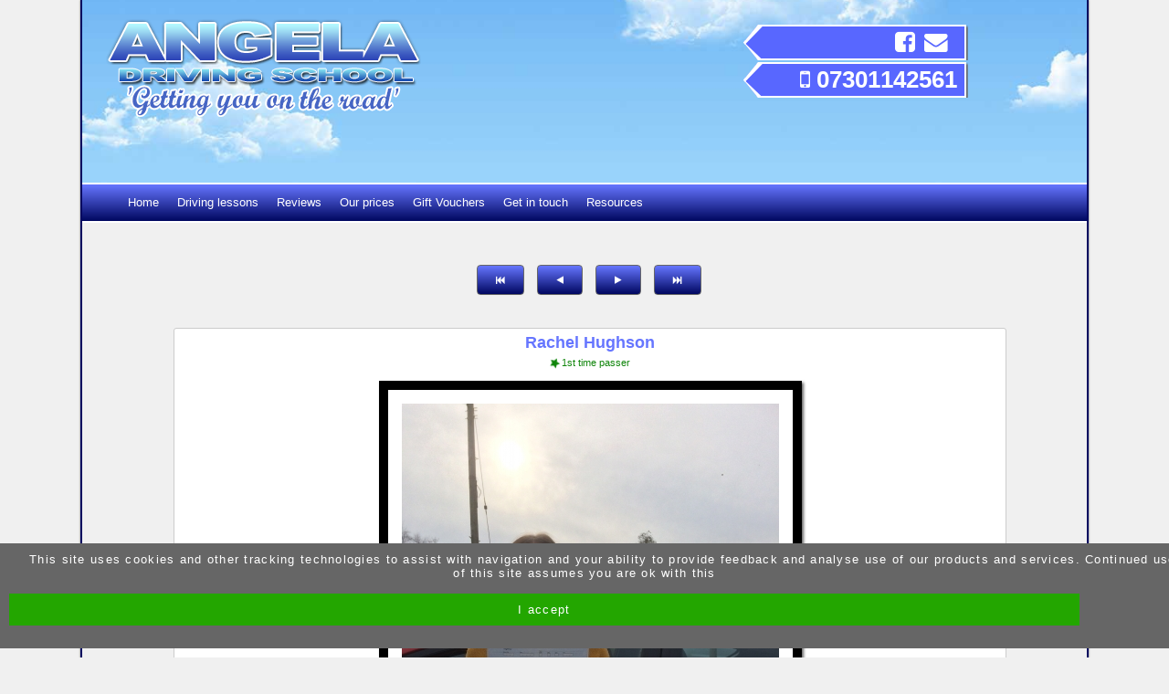

--- FILE ---
content_type: text/html; charset=UTF-8
request_url: https://www.angeladrivingschool.com/view/Rachel-Hughson
body_size: 3386
content:
<!doctype html>
<html lang="en">
<head>
<meta charset="UTF-8">
<title>Rachel Hughson</title>
<meta name="description" content="This is not down to luck, find out how you can pass 1st time by having DRIVING LESSONS with experienced &amp; highly recommended female driving instructor." />
<link rel="canonical" href="https://www.angeladrivingschool.com/view/Rachel-Hughson" />
<link href="https://www.angeladrivingschool.com/view/Rachel-Hughson" rel="shortlink" />
<meta name="rating" content="General" />
<meta name="robots" content="index,follow"> 
<meta property="og:type" content="website" />
<meta property="og:url" content="https://www.angeladrivingschool.com/view/Rachel-Hughson" />
<meta property="og:title" content="Rachel Hughson" />
<meta property="og:description" content="This is not down to luck, find out how you can pass 1st time by having DRIVING LESSONS with experienced &amp; highly recommended female driving instructor." />

<meta property="og:image" content="https://driving-instructor-sites.co.uk/portfolio/Welshlass182017/L-3AD8D266-8316-4ACF-88DE-9B6B5D95E483.jpeg" />
<meta property="og:image:type" content="image/jpg" />
<meta property="og:image:width" content="413" />
<meta property="og:image:height" content="550" />


 
<script type="application/ld+json">
{
"@context": "https://schema.org/",
  "@type": "Place",
  "geo": {
    "@type": "GeoCoordinates",
		"latitude": "-4.0174525",
		"longitude": "51.7875704"
  },
  "name":"Angela Driving School Ammanford"
}


</script>     
<meta name="twitter:card" content="summary_large_image" />
<meta name="twitter:description" content="This is not down to luck, find out how you can pass 1st time by having DRIVING LESSONS with experienced &amp; highly recommended female driving instructor." />
<meta name="twitter:title" content="Angela Driving School" />
<meta name="twitter:image" content="https://www.angeladrivingschool.com/images/SL-1-5D9qQ.png" />

<meta name="msvalidate.01" content="F538176CC5912E8A4187535DF14F4436" />



<!-- Global site tag (gtag.js) - Google Analytics -->
<script async src="https://www.googletagmanager.com/gtag/js?id=UA-29441224-18"></script>
<script>
  window.dataLayer = window.dataLayer || [];
  function gtag(){dataLayer.push(arguments);}
  gtag('js', new Date());

  gtag('config', 'UA-29441224-18');
</script>

<link rel="apple-touch-icon"  href="../apple-touch-icon.png" />
<link rel="apple-touch-icon" sizes="228x228" href="../apple-touch-icon-228.png" />
<link rel="apple-touch-icon" sizes="196x196" href="../apple-touch-icon-196.png" />
<link rel="apple-touch-icon" sizes="180x180" href="../apple-touch-icon-180.png" />
<link rel="apple-touch-icon" sizes="152x152" href="../apple-touch-icon-152.png" />
<link rel="apple-touch-icon" sizes="144x144" href="../apple-touch-icon-144.png" />
<link rel="apple-touch-icon" sizes="128x128" href="../apple-touch-icon-128.png" />
<link rel="apple-touch-icon" sizes="120x120" href="../apple-touch-icon-120.png" />
<link rel="apple-touch-icon" sizes="96x96" href="../apple-touch-icon-96.png" />
<link rel="apple-touch-icon" sizes="76x76" href="../apple-touch-icon-76.png" />
<link rel="apple-touch-icon" sizes="57x57" href="../apple-touch-icon-57.png" />
<link rel="apple-touch-icon" sizes="32x32" href="../apple-touch-icon-32.png" />

<link href="../css/Bracks-wCkXy.css" rel="stylesheet" />
<link href="../css/DT-wCkXy.css" rel="stylesheet"  />

<link href="../css/navHMin.css" rel="stylesheet" />
<link href="../css5Min.css" rel="stylesheet"  />
<link href="../css/socialButsMin.css" rel="stylesheet" />
<link href="../css/contactBlue-SignsMin.css" rel="stylesheet"  />

<link href="../colours-RGBYg.css" rel="stylesheet" />



<link href="//maxcdn.bootstrapcdn.com/font-awesome/4.7.0/css/font-awesome.min.css" rel="stylesheet">


    
</head>
<body >


<div class="se-pre-con"></div>


 				
<div id="top"></div>
<div class="holder d5Holder">
<div class="tableTop all" style="" >
<div class="topLogo" ><img src="../images/tableTop-kfS9j.png" alt="Angela Driving School" /></div>

<div class="numsBack">
<div class="nums"><table class="topContactTable"><tr><td><div class="socialIcon">
<div class="socBut numInnerHolder">
<a href="../book-driving-lessons" >
<i class="fa fa-envelope" title="Contact Angela Driving School" alt="Contact Angela Driving School"></i></a>
</div>
 
<div class="socBut numInnerHolder">
<a href="https://facebook.com/AngelasSchoolOfMotoringAmmanford" target="_blank"  ><i class="fa fa-facebook-square" alt="find Angela Driving School on Facebook"></i></a>
</div>
 </div></td></tr><tr><td><div class="topNum all" ><i class="fa fa-mobile"></i>&nbsp;07301142561</div></td></tr></table>
</div>
</div>

</div>
<div id="bodyHolder bodyHolderD5">
<nav  class="menuHolder">
<ul class="mainNav">
<li class="buttonUp"><div class="navSlide"><a href="https://www.angeladrivingschool.com">Home</a></div>
</li>
<li class="buttonUp"><a href="../lesson-requirements"><div class="navSlide">Driving lessons</div></a>

<ul class="subNavH">
<li><span class="subNavA"><a href="../lesson-requirements">Driving lessons</a></span></li>
<li><span class="subNavA"><a href="../learn-to-drive-by-summer"> Learn to Drive by Summer</a></span></li>
<li><span class="subNavA"><a href="../show-me-tell-me"> Show &amp; Tell</a></span></li>
<li><span class="subNavA"><a href="../videos"> Videos</a></span></li>
<li><span class="subNavA"><a href="../driving-lessons-in"> Areas covered</a></span></li>
<li><span class="subNavA"><a href="../pass-plus-courses"> Pass Plus</a></span></li>
</ul>
</li>
<li class="buttonUp"><a href="../customer-reviews"><div class="navSlide">Reviews</div></a>
</li>
<li class="buttonUp"><a href="../driving-lesson-prices"><div class="navSlide">Our prices</div></a>
</li>
<li class="buttonUp"><a href="../gift-vouchers"><div class="navSlide">Gift Vouchers</div></a>
</li>
<li class="buttonUp"><a href="../book-driving-lessons"><div class="navSlide">Get in touch</div></a>
</li>
<li class="buttonUp"><a href="../resources"><div class="navSlide">Resources</div></a>
</li>
</ul>
</nav>

<div class="twoThirds bodyHolderD5">

<div class="textHolder ">


<link href="../css/galleryMain.css" rel="stylesheet" /><br /><br /><div class="centre"><a href="Callyn-Morris" ><button class="cancelBut galleryBut" ><i class="fa fa-fast-backward"></i></button></a> <a href="Shannon-Searle" ><button class="cancelBut galleryBut" ><i class="fa fa-play fa-flip-horizontal"></i></button></a>  <a href="Megan-Lewis" ><button class="cancelBut galleryBut" ><i class="fa fa-play"></i></button></a> <a href="Richard-Dixon" ><button class="cancelBut galleryBut" ><i class="fa fa-fast-forward"></i></button></a></div>

<br class="all"><br/>
<div class="galleryHolder">
<div class="fb-like" data-href="https://www.angeladrivingschool.com/view/Rachel-Hughson" data-layout="standard" data-action="like" data-size="small" data-show-faces="true" data-share="true"></div>
<div class="galleryTitle "><h3>Rachel Hughson</h3></div>
<div class="specText "><div class="centre passerFirst"><i class="fa fa-star fa-spin "></i> 1st time passer</div></div>




<div class="galleryImage ">
<div class="galleryPic ">
<img class="pic g"  src="https://www.driving-instructor-sites.co.uk/portfolio/Welshlass182017/L-3AD8D266-8316-4ACF-88DE-9B6B5D95E483.jpeg"  alt="Excellent driving instructor <br />
<br />
Very patient and explains things very well, which helped me pass first time. I would highly recommend" /></div>
</div>
<div class="galleryText">Excellent driving instructor <br />
<br />
Very patient and explains things very well, which helped me pass first time. I would highly recommend</div>

</div><br class="all">

<div class="onmobileGallery"></div>

<script type="application/ld+json">
{
  "@context": "http://schema.org",
  "@type": "Product",
  "aggregateRating": {
    "@type": "AggregateRating",
    "ratingValue": "5",
    "reviewCount": "188"
  },
  "description": "Rachel Hughson",
  "name": "Angela Driving School",
 "image": "https://www.drivinginstructorsites.co.uk/portfolio/Welshlass182017/3AD8D266-8316-4ACF-88DE-9B6B5D95E483.jpeg",
 
  "review": [
    {
      "@type": "Review",
      "author": "Rachel Hughson",
      "datePublished": "",
      "description": "Excellent driving instructor 

Very patient and explains things very well, which helped me pass first time. I would highly recommend",
      "name": "Reviewed by Rachel Hughson",
      "reviewRating": {
        "@type": "Rating",
        "bestRating": "5",
        "ratingValue": "5",
        "worstRating": "4.5"
      }
    }

  ]
}
</script><!-- <div class="centre" ><div id="fb-root" class="centre" ></div></div>
<script>(function(d, s, id) {
  var js, fjs = d.getElementsByTagName(s)[0];
  if (d.getElementById(id)) return;
  js = d.createElement(s); js.id = id;
  js.src = "//connect.facebook.net/en_GB/sdk.js#xfbml=1&version=v2.8&appId=232707207132174";
  fjs.parentNode.insertBefore(js, fjs);
}(document, 'script', 'facebook-jssdk'));</script> \\-->
</div>
<div class="centralise">

</div>
<br class="all">
<div class="footerBarH">Established school with 35 years experience, choice of male or female instructor & 90% PASS RATE! With a grade "A" in the DVSA Instructor Test(only 17% of all UK instructors achieve this) </div>
<div class="contactBarH">
<img src="../images/tableTop-kfS9j.png" alt="Angela Driving School" />

<div class="contactBarPhoneH">
<div class="contactBarPhoneHInner"><div class="bottomNumH" ><i class="fa fa-mobile"></i>&nbsp;07301142561</div> </div>
</div>
<div class="contactBarSocH"> 
<div class="socBut numInnerHolder">
<a href="https://facebook.com/AngelasSchoolOfMotoringAmmanford" target="_blank"  ><i class="fa fa-facebook-square" alt="find Angela Driving School on Facebook"></i></a>
</div>

</div></div>


<aside class="all centre DISCredits">
<div class="all centre pageLinks">

</div>
<div class="all centre areaLinks">


<script type="application/ld+json">
{
  "@context": "https://schema.org/",
  "@type": "organization",
  "name": "Angela Driving School",
  "URL": "https://www.angeladrivingschool.com",
  "founder": "Angela Henderson",
    "image": [
 "https://www.angeladrivingschool.com/images/tableTop-kfS9j.png",
    "https://www.angeladrivingschool.com/images/SL-1-5D9qQ.png"
   ]

}
</script>





</div>

<br/><br/>
<a href="https://www.melgabmedia.com" target="_blank" title="Quality website design"><button class="cancelBut">Site by Melgab Media</button></a>
<a href="https://www.drivinginstructorsites.co.uk" target="_blank" title"website design for driving instructors"><button class="cancelBut">t/a Driving Instructor Sites</button></a>

</aside>


<script src="https://ajax.googleapis.com/ajax/libs/d3js/5.7.0/d3.min.js"></script>
<script   src='../js/scroll.js' type='text/javascript'></script>
<div id="scroller2">
<a href="#top" class=" gotop"><img src="../images/totop.png" alt="go to top of page" /></a>
</div><link href="../css/cookies18.css" rel="stylesheet" type="text/css" />
<script src="../js/cookiechoices18.js"></script>
<script>  document.addEventListener('DOMContentLoaded', function(event) {
    cookieChoices.showCookieConsentBar('This site uses cookies and other tracking technologies to assist with navigation and your ability to provide feedback and analyse use of our products and services. Continued use of this site assumes you are ok with this', "I accept");
  },{passive: true});</script></div></div>
</div>
</div>
</body>
</html>


--- FILE ---
content_type: text/css
request_url: https://www.angeladrivingschool.com/css/navHMin.css
body_size: 477
content:
.menuHolder,.menuHolder .mainNav li,.menuHolder .mainNav li:hover,nav{background:red}nav{margin-top:-5px;font-size:.8em!important;z-index:1003;width:100%;padding-left:0;letter-spacing:0;line-height:50px;clear:both}.menuHolder{margin-top:0;line-height:35px;height:40px;border-top:#FFF solid 2px;border-bottom:#FFF solid 2px}.buttonDown,.buttonDown a,.buttonUp{width:auto;color:#FFF}.buttonDown a,.buttonDown a:visited,.buttonUp a,.buttonUp a:visited,.navSlide{text-decoration:none;color:#FFF}.menuHolder .mainNav li,.menuHolder .mainNav li:hover a{color:#FFF}.buttonUp:hover{border-bottom:none}.menuHolder .mainNav li{line-height:40px;margin-bottom:5px;list-style:none;padding:0 10px;cursor:pointer;text-align:center;position:relative;display:block;float:left;border-bottom:none;top:-13px}.menuHolder .mainNav li ul{border-radius:0!important;border:none!important;min-width:170px;list-style:none;float:left;position:absolute;background:red;z-index:1000;top:40px;left:0;width:auto;padding-top:10px;visibility:hidden;opacity:0;height:0}.menuHolder .mainNav:hover ul{padding-top:20px;border-left:1px #CCC solid;border-right:1px #CCC solid;border-bottom:1px #CCC solid;z-index:1000;box-shadow:0 2px 2px #000}.menuHolder .mainNav ul li{cursor:pointer;display:block;text-align:left;width:100%;position:relative;clear:both;margin-left:-30px}.menuHolder .mainNav li:hover ul{visibility:visible;opacity:1;height:auto}.menuHolder .mainNav li ul li{line-height:0;height:0;opacity:0}.menuHolder .mainNav:hover li ul li{line-height:30px;height:30px;opacity:1}.buttonDown,.buttonUp,.menuHolder .mainNav,.menuHolder .mainNav li,.menuHolder .mainNav li ul li,.menuHolder .mainNav ul,.menuHolder .mainNav ul li,.tableTop{transition-property:all;transition-duration:1s;-webkit-transition-property:all;-webkit-transition-duration:1s;-moz-transition-property:all;-moz-transition-duration:1s;-o-transition-property:all;-o-transition-duration:1s;-ms-transition-property:all;-ms-transition-duration:1s}.menuHolder .mainNav li:hover ul,.menuHolder .mainNav ul:hover,.menuHolder .mainNav:hover{transition-property:all;transition-duration:.4s;-webkit-transition-property:all;-webkit-transition-duration:.4s;-moz-transition-property:all;-moz-transition-duration:.4s;-o-transition-property:all;-o-transition-duration:.4s;-ms-transition-property:all;-ms-transition-duration:.4s}

--- FILE ---
content_type: text/css
request_url: https://www.angeladrivingschool.com/css5Min.css
body_size: 2816
content:
h1,h2,h3,h4,h5,th{color:#bc0003}.bodyHolder,.topLogo{float:left;height:100%}h1,h2{text-align:center}#footerHolder,.big,.bottomBox a,.mapHolder,.priceItem,.sitelist{clear:both}#fixedBottom a:link,#fixedBottom a:visited,.noUnder,.noUnder a,.noUnder a:visited,.offerDesc a,.offerDesc a:visited,.showQuestion p,.sideAd a,.sideAd a:visited,a:link,a:visited,aside a{text-decoration:none}html{font-family:sans-serif;-webkit-text-size-adjust:100%;-ms-text-size-adjust:100%}body{min-height:100%;margin:0;background:#f0f0f0}.wow-slide-holder{background:url(images/sliderBack.jpg) no-repeat;background-size:cover;width:100%;margin-top:-2px!important}#wowslider-container1{margin:0 auto}.holder{overflow:hidden;background:rgba(240,240,240,1);box-shadow:0 0 2px #666;max-width:1100px}.contactHolder{background:url(images/keyboard.jpg) right top no-repeat}.contactHolderPNG{background:url(images/keyboard.png) right top no-repeat}.bodyText{font-size:11px;line-height:20px;margin-top:0}h1{font:.8em!important}h2{font:1.5em;margin-bottom:0}h3{font:2em}h4,h5{font:1.2em;text-shadow:none}th{font-size:1em}td h3{margin-top:7px}#slider{background-size:100%}.tableTop{width:100%;margin-top:0;height:200px;background:url(images/sliderBack2.jpg) center bottom;background-size:100%}.tableTop:hover{background-size:120%;background-position:center center}#slider:hover{background-position:5% 0;background-size:120%}.topLogo{width:750px;max-width:50%}.holder,.twoThirds{width:100%}.topLogo img{display:block;max-height:180px;max-width:100%;margin:20px}#smallSigns,.seoSet{display:none}.bodyHolder,.holder,.textHolder{margin-left:auto;margin-right:auto}.holder{height:100%;padding:0 0 10px}.bodyHolder{padding-top:0;width:100%;margin-bottom:0}#jssor_1{border:3px solid #000}.noBorder,a img,noBorder a,noBorder a:visited{border:none}.socialFixed{float:right}.priceCatS,.priceItem,.priceTitle,.showQ{float:left}::-moz-selection,::selection{color:#FF0;background-color:#132cc2}.textHolder{width:calc(100% - 200px);padding:10px}.element_fade_in,.element_from_bottom,.element_from_left,.element_from_right{opacity:0;padding-left:0;position:relative}.pageText{-moz-column-rule:1px dotted #666;-webkit-column-rule:1px dotted #666;column-rule:1px dotted #666;-webkit-column-gap:5em;-moz-column-gap:10px;column-gap:1em;-webkit-column-count:2;-moz-column-count:2;column-count:2}.col3{-webkit-column-count:3;-moz-column-count:3;column-count:3}.element_from_top{top:-50px;padding-right:0;opacity:0;position:relative}.element_from_bottom{bottom:-50px}.element_from_left{left:-150px}.element_from_right{right:-150px}.element_fade_in{right:0}.pBoxBackH{background-image:url(images/sideBack.jpg)}.pBoxBackH1,.pBoxBackH5{background-image:url(images/sideBack1.jpg)}.pBoxBackH2,.pBoxBackH6{background-image:url(images/sideBack2.jpg)}.pBoxBackH3,.pBoxBackH7{background-image:url(images/sideBack3.jpg)}.pBoxBackH4,.pBoxBackH8{background-image:url(images/sideBack4.jpg)}.mapHolder{box-shadow:#FFF 0 1px 1px;border-top:2px #CCC solid;border-bottom:1px solid #999;position:relative;margin-top:40px;height:600px}.mapInner{position:absolute;left:0;top:0;width:100%;height:600px;z-index:0}.galHead img{height:75px;padding:4px;background-color:#FFF;-webkit-transform:rotate(2deg);-moz-transform:rotate(2deg);-o-transform:rotate(2deg);-ms-transform:rotate(2deg);transform:rotate(2deg);-webkit-box-shadow:0 0 2px #333;-moz-box-shadow:0 0 2px #333;box-shadow:0 0 2px #333;float:left}.subHeader{font:700 10px;line-height:16px;letter-spacing:.2em}#footer,.answer_block{font-style:italic}.ititle,.offTitle,.offerDesc,.pBoxValue,.priceItem,.pricePrice{font-weight:700}#smallSigns{height:250px;widows:69px}#smallSigns img{width:69px;clear:both}#smallSigns .required{position:fixed;top:40%;right:30px;line-height:0;text-align:center;cursor:pointer;font-size:2em;border-radius:5px;color:#e96269}#smallSigns .required a{color:#e96269;-webkit-transition:color .2s ease-in;-moz-transition:color .2s ease-in;-o-transition:color .2s ease-in;-ms-transition:color .2s ease-in;transition:color .2s ease-in}#smallSigns .required a:hover{color:#95c13f}.showQuestion p{font-size:14px}.showQ{border-radius:10px;width:90%;padding:10px}.priceCatS{position:relative;background:#FFF;width:250px;border-radius:20px;font-size:1em;height:375px;margin:10px 10px 0;display:block;transition-property:all;transition-duration:.5s;-webkit-transition-property:all;-webkit-transition-duration:.5s;-moz-transition-property:all;-moz-transition-duration:.5s;-o-transition-property:all;-o-transition-duration:.5s;-ms-transition-property:all;-ms-transition-duration:.5s}.priceCatS:hover{box-shadow:rgba(29,29,29,.8) 0 0 10px}.pBoxTitle{font-size:1em;line-height:3em;border-top-left-radius:20px;border-top-right-radius:20px}.pBoxValue{font-size:2em;padding-top:20px;padding-bottom:20px}.pBoxText{background:#FFF;color:#666;margin-top:20px;font-size:.7em}.pBoxBut{width:100%;margin-left:auto;margin-right:auto;position:absolute;bottom:-10px;margin-bottom:0;line-height:3em;font-size:1em}.pBoxBut a:link{color:#FFF!important}.priceCat th,button{color:#FFF;background:#bc0003}.priceCat .inner{width:100%;padding-bottom:20px;column-span:all}.priceCat .spacer{box-shadow:inset #000 0 1px 2px;column-span:all}.priceCat{width:100%;border-radius:4px;padding:10px;box-shadow:#999 0 0 2px}.priceCat th{width:100%;font-size:2em;text-align:left;text-indent:20px;border-radius:4px 4px 0 0}button,td.centre{text-align:center}button{-webkit-appearance:none;margin-left:10px;font-size:.6em;border-radius:4px;padding:10px 20px;-moz-box-shadow:none;-webkit-box-shadow:none;box-shadow:none;border:none;border-bottom:#666 1px solid;cursor:pointer}.priceDesc,.priceTitle{font-size:1em}.priceDesc,.priceItem,.priceTitle{width:80%;text-align:left}.priceHolder{margin-top:5px;border:thin solid #CCC;box-shadow:inset #FFF 0 1px 1px;border-radius:3px;padding:5px}.priceItem{color:#000;margin-bottom:15px}.pricePrice{border:1px solid red;letter-spacing:0;float:right;text-align:center!important;width:50px;height:50px;line-height:50px;border-radius:50%;font-size:.8em;color:red;background:#FFF}.colour0 .pBoxBut,.colour0 .pBoxTitle,.colour0 .priceItem,.colour4 .pBoxBut,.colour4 .pBoxTitle,.colour4 .priceItem{background:#7adb80;color:#fff}.colour0 .largeButton,.colour0 .pBoxValue,.colour0 .priceDesc,.colour4 .largeButton,.colour4 .pBoxValue,.colour4 .priceDesc{background:#13b04a;color:#fff}.colour0 .pBoxBut a,.colour4 .pBoxBut a{color:#FFF!important}.colour1 .pBoxBut,.colour1 .pBoxTitle,.colour1 .priceItem,.colour5 .pBoxBut,.colour5 .pBoxTitle,.colour5 .priceItem{background:#ba393c;color:#fff}.colour1 .largeButton,.colour1 .pBoxValue,.colour1 .priceDesc,.colour5 .largeButton,.colour5 .pBoxValue,.colour5 .priceDesc{background:#990002;color:#fff}.colour1 .pBoxBut a,.colour6 .pBoxBut a{color:#FFF!important}.colour2 .pBoxBut,.colour2 .pBoxTitle,.colour2 .priceItem,.colour6 .pBoxBut,.colour6 .pBoxTitle,.colour6 .priceItem{background:#5882f0;color:#fff}.colour2 .largeButton,.colour2 .pBoxValue,.colour2 .priceDesc,.colour6 .largeButton,.colour6 .pBoxValue,.colour6 .priceDesc{background:#0B3CBF;color:#fff}.colour2 .pBoxBut a,.colour6 .pBoxBut a{color:#FFF!important}.colour3 .pBoxBut,.colour3 .pBoxTitle,.colour3 .priceItem,.colour7 .pBoxBut,.colour7 .pBoxTitle,.colour7 .priceItem{background:#4FD5E8;color:#fff}.colour3 .largeButton,.colour3 .pBoxValue,.colour3 .priceDesc,.colour7 .largeButton,.colour7 .pBoxValue,.colour7 .priceDesc{background:#0885AD;color:#fff}.colour3 .pBoxBut a,.colour3 .priceDesc,.colour7 .pBoxBut a,.colour7 .priceDesc{color:#FFF!important}a[data]:after,i[data]:after{transition-property:all;transition-duration:2s;-webkit-transition-property:all;-webkit-transition-duration:2s;-moz-transition-property:all;-moz-transition-duration:2s;-o-transition-property:all;-o-transition-duration:2s;-ms-transition-property:all;-ms-transition-duration:2s;z-index:1002;display:none}a[data]:hover:after,i[data]:hover:after{display:block;text-align:center;font-size:14px!important;content:attr(data);padding:4px 8px;position:fixed;left:0;bottom:20px;width:100%;text-wrap:normal;z-index:20px;-moz-box-shadow:0 0 4px #222;-webkit-box-shadow:0 0 4px #222;box-shadow:0 0 4px #222;background-image:-webkit-gradient(linear,left top,left bottom,color-stop(0,#eee),color-stop(1,#ccc));background-image:-webkit-linear-gradient(top,#eee,#ccc);background-image:-moz-linear-gradient(top,#eee,#ccc);background-image:-ms-linear-gradient(top,#eee,#ccc);background-image:-o-linear-gradient(top,#eee,#ccc)}.sideGallery{background:#FFF;border-radius:2px;font-size:14px;float:left;width:98%;margin-left:auto;margin-right:auto;padding:15px 10px}.sideAd{background:#FFF!important;color:#666;padding-bottom:15px;font-size:1em;float:left;min-height:200px;width:100%;box-shadow:inset #FFF 0 1px 0;border:1px solid #CCC;border-radius:4px;padding-top:20px;margin:0 auto}.highlight{color:#3647FF}.sideAd a,.sideAd a:visited{color:#0015ff;font-size:1.4em!important}.sideGallery a:link,.sideGallery a:visited,.sideGallery p{padding-left:5px;padding-right:5px;font-style:italic;font-size:12px;text-decoration:none}.sideGallery img{padding:5px}.sideGallery a img{border:none}.offTitle{color:#3161ff;padding:30px 0;text-align:center;font-size:4em}.offerDesc,.sideOfferHolder h3{text-align:center;font-size:2em}.frontOfferP{text-align:center;width:100%;padding:0 20px}.offerDesc{padding:0 20px;width:65%;margin:0 auto}.countdownHolder{text-align:center;width:300px;margin:0 auto}.sideOfferHolder{background:url(images/divBack1.png) #DFE076;width:100%;padding-top:40px;padding-bottom:40px}.sideOfferHolder h3{color:#FFF}.specialHead{color:#FF0;margin-bottom:20px}.passRateHolder,.sideOfferHolder{padding-bottom:40px;-webkit-clip-path:polygon(0 10%,50% 0 ,100% 10% ,100% 100%,50% 90%,0 100%);clip-path:polygon(0 10%,50% 0 ,100% 10% ,100% 100%,50% 90%,0 100%)}.footerBarH{width:80%;margin:0 auto}#footer,#footerHolder{margin-left:auto;margin-right:auto;width:100%}.big{text-align:left;font-size:1.5em}#fixedBottom{min-height:300px;padding-bottom:40px;width:100%;margin-top:20px;padding-top:10px;text-align:center;border-top:#b4b4b4 thin solid;box-shadow:inset 0 1px 1px #CCC;background:#666;background:-webkit-linear-gradient(top,#666,#000);background:-moz-linear-gradient(top,#666,#000);background:-ms-linear-gradient(top,#666,#000);background:-o-linear-gradient(top,#666,#000)}#fixedBottom a:link,#fixedBottom a:visited{color:#CCC}#fixedBottom a:hover{color:#09F}.addressDark,.addressDark a,.addressDark a:visited{font-size:10px;text-align:right;text-shadow:none;float:right}.addressDark,.addressDark a:link,.addressDark a:visited{color:#000;text-shadow:none}#footerHolder{height:10px}#footer{height:auto;font-size:1.5em}.bottomBox{min-height:300px;background:#FFF;float:left;text-align:center;width:33.3%;box-shadow:inset 0 1px 1px #CCC,0 1px 1px #CCC}.bottomBox a:link:hover{color:#09F}.bottomBox a{text-align:left;color:#0CF}.bottomBox h3{text-align:center;color:#999}.sitemap,.sitemap a:link{color:#CCC}.sitemap{font-size:.8em;padding-left:30px;padding-right:20px;text-align:left;float:left}.instImage,.itext,.ititle{text-align:center}.mainPic,.tableTop{animation-name:slideIn;animation-duration:3s;-o-animation-name:slideIn;-o-animation-duration:3s;-ms-animation-name:slideIn;-ms-animation-duration:3s;-moz-animation-name:slideIn;-moz-animation-duration:3s;-webkit-animation-name:slideIn;-webkit-animation-duration:3s}.largeButton{width:100%!important;margin-left:0!important}.ititle{font-size:1.2em;color:#005502;margin:5px 0}.iAreas{font-size:.8em}.instDesc{margin-top:10px}.instImage{width:100%;margin-bottom:20px}.instImage img{background:#FFF;padding:20px;box-shadow:0 0 3px #000}

--- FILE ---
content_type: text/css
request_url: https://www.angeladrivingschool.com/colours-RGBYg.css
body_size: 1278
content:
h1,h2,h3,h4,h5{color:#6676FF;}body{background:#f0f0f0;}.showbg,.bodyHolderD2,.holderD2,.bodyHolderD5,.featuredComment{background:#f0f0f0; color:#000;}.d5Holder{background:#f0f0f0; color:#000;}a,a:link,a:visited{color:#000;}.styled-select{background:none !important;}select{background:url(uniImages/selectArrows.png)96% center no-repeat #f0f0f0 !important;color:#000;border-color:#f0f0f0;background-size:cover;}.footerBarH,.mobileContent,.mobileContent p,.textHolder,.textHolder p{color:#000 !important;}.colourD,.colourD p{background: #f0f0f0;color:#000;}.lessonTimesHolder,.priceItem{color:#f0f0f0;}.footerBarH, .textHolder,.twoThirds,.passRate h2{color:#000 !important;}#mobileHolder{padding-right:5px;width:94%;margin:0 auto;box-shadow:0 0 2px #666;background:#f0f0f0  !important;}.overlay-bg,.tallPop{border:#f0f0f0 2px solid !important;}.closeButTop{border-top:#f0f0f0 2px solid !important;border-left:#f0f0f0 2px solid !important;border-right:#f0f0f0 2px solid !important;}.closeBut{background:#000760 background:-moz-linear-gradient(to bottom,#6676FF 0%,#000760 100%)!important;background:-webkit-linear-gradient(to bottom,#6676FF 0%,#000760 100%)!important;background:linear-gradient(to bottom,#6676FF 0%,#000760 100%)!important;  !important; color:#FFF !important;border-top:1px solid #000760 !important;}.pricePrice-v1,.menuHolder li.buttonUp a:visited .navSlide,.menuHolder li.buttonUp a:link .navSlide,.boxOwn{color:#FFF;}.menuHolder li.buttonDown a:visited .navSlide,.menuHolder li.buttonDown a:link .navSlide{color:#FFF;}.menuHolder,.mobSubMenTitle,.menuHolder .mainNav li a,.menuHolder .mainNav li:hover a:link,.mobSubMenTitle a,.mobSubMenTitle .navSlide a,.smsBar,.smsBar h3,.smsBarAnim{color:#FFF; }.menuHolder,.menuHolder .mainNav li,.mobSubMenTitle,.smsBar,.smsBarAnim,.pricePrice-v1,.boxOwn{background:#6676FF!important;background:-moz-linear-gradient(to bottom,#6676FF 0%,#000760 100%)!important;background:-webkit-linear-gradient(to bottom,#6676FF 0%,#000760 100%)!important;background:linear-gradient(to bottom,#6676FF 0%,#000760 100%)!important;}.menuHolder .mainNav li ul{background:#6676FF!important;background:-moz-linear-gradient(to bottom,#6676FF 0%,#000760 100%)!important;background:-webkit-linear-gradient(to bottom,#6676FF 0%,#000760 100%)!important;background:linear-gradient(to bottom,#6676FF 0%,#000760 100%)!important;}.menuHolder .mainNav li:hover,.menuHolder .mainNav .buttonDown{background:#000760!important;background:-moz-linear-gradient(to bottom,#000760 0%,#6676FF 100%)!important;background:-webkit-linear-gradient(to bottom,#000760 0%,#6676FF 100%)!important;background:linear-gradient(to bottom,#000760 0%,#6676FF 100%)!important;}.menuHolder .mainNav li.buttonDown{background:#000760!important;background:-moz-linear-gradient(to bottom,#6676FF 0%,#000760 100%)!important;background:-webkit-linear-gradient(to bottom,#6676FF 0%,#000760 100%)!important;background:linear-gradient(to bottom,#6676FF 0%,#000760 100%)!important;}.menuHolder li.buttonUp a:visited .navSlide,.menuHolder li.buttonUp a:link .navSlide{color:#FFF;}.menuHolder .mainNav li a,.menuHolder .mainNav li:hover a:link{color:#FFF;}.menuHolderV .mainNav li:hover,.menuHolder .mainNav li:hover,.buttonDown{color:#FFF !important;}.menuHolderV li.buttonUp a:visited .navSlide,.menuHolderV li.buttonUp a:link .navSlide,.smsBar,.smsBarAnimh3{color:#FFF;}.menuHolderV mainNav li.buttonDown{color:#FFF;}.menuHolderV .mainNav li a,.menuHolderV .mainNav li:hover a:link{color:#FFF;}.menuHolderV .mainNav li,.smsBar .cancelBut{background:#6676FF!important; background:-moz-linear-gradient(to bottom,#6676FF 0%,#000760 100%)!important;background:-webkit-linear-gradient(to bottom,#6676FF 0%,#000760 100%)!important;background:linear-gradient(to bottom,#6676FF 0%,#000760 100%)!important;}.menuHolderV .mainNav li:hover,.menuHolderV .mainNav .buttonDown{background:#000760!important;}.menuHolderV .mainNav li ul{background:#000760!important;background:-moz-linear-gradient(to bottom,#6676FF 0%,#000760 100%)!important;background:-webkit-linear-gradient(to bottom,#6676FF 0%,#000760 100%)!important;background:linear-gradient(to bottom,#6676FF 0%,#000760 100%)!important;}.menuHolderV li.buttonUp a:visited .navSlide,.menuHolderV li.buttonUp a:link .navSlide{color:#FFF;}.menuHolderV .mainNav li a,.menuHolderV .mainNav li:hover a:link{color:#FFF;}.menuHolderV .mainNav  li:hover a,.menuHolder .mainNav li:hover a,.menuHolder .mainNav .buttonDown{color:#FFF;}.menuHolder .mainNav .buttonDown, #navHolder{background:#000760!important; background:-moz-linear-gradient(to bottom,#6676FF 0%,#000760 100%)!important;background:-webkit-linear-gradient(to bottom,#6676FF 0%,#000760 100%)!important;background:linear-gradient(to bottom,#6676FF 0%,#000760 100%)!important;}.menuHolder .mainNav li ul li{border-left:3px #FFF solid;}.menuHolder .mainNav li ul li:hover{border-left:3px #FFF solid;}.topTel, .topTel a,.mainNavM,.menuHolderM .mainNavM a,.menuHolderM .mainNavM a:link,.mainNavM a:visited,.navSlideM a,.buttonUpM div a,.buttonUpM a:link,.buttonUpM a:visited,.navSlideM a:link,.navSlideM a:visited, a:link .navSlideM,a:visited .navSlideM,.navSlideM{color:#FFF!important;}.topTelHolder,.menuHolderM .mainNavM{background:#6676FF!important; background:-moz-linear-gradient(to bottom,#6676FF 0%,#000760 100%)!important;background:-webkit-linear-gradient(to bottom,#6676FF 0%,#000760 100%)!important;background:linear-gradient(to bottom,#6676FF 0%,#000760 100%)!important;}.buttonUpM{background:#6676FF!important;background:-moz-linear-gradient(to bottom,#6676FF 0%,#000760 100%)!important;background:-webkit-linear-gradient(to bottom,#6676FF 0%,#000760 100%)!important;background:linear-gradient(to bottom,#6676FF 0%,#000760 100%)!important; border-top:1px solid #000760;background:-moz-linear-gradient(to bottom,#6676FF 0%,#000760 100%)!important;background:-webkit-linear-gradient(to bottom,#6676FF 0%,#000760 100%)!important;background:linear-gradient(to bottom,#6676FF 0%,#000760 100%)!important;;border-bottom:1px solid #000760;background:-moz-linear-gradient(to bottom,#6676FF 0%,#000760 100%)!important;background:-webkit-linear-gradient(to bottom,#6676FF 0%,#000760 100%)!important;background:linear-gradient(to bottom,#6676FF 0%,#000760 100%)!important;;}.addressTop,.contactBarH{background:#6676FF;background:-moz-linear-gradient(to bottom,#6676FF 0%,#000760 100%)!important;background:-webkit-linear-gradient(to bottom,#6676FF 0%,#000760 100%)!important;background:linear-gradient(to bottom,#6676FF 0%,#000760 100%)!important;}.topNumHolder,.addressTop i,.bottomNumH,.topNum,.contactBarH .socBut a i{color:#FFF;}.sideOfferHolder .offTitle{background:none!important;color:#000760;}.glow,.bodyHolderD2{box-shadow:0 0 5px #6676FF;border: 2px solid #000760;}.priceItem,.offTitle,.passRateHolder h2,.testimonialHolderS h3,.passRateNote{color:#000760;}.sideOfferHolder,.passRateHolder{background:url(uniImages/divBack1.png)#6676FF; }.offerDesc,.passRateHolder h2,.offTitle{color:#FFF;}.passRateValue{color:#FFF;}.bottomBox{background:#000760;}.spacer{background:#6676FF !important;}.sendButton{background:#6676FF; background:-moz-linear-gradient(to bottom,#6676FF 0%,#000760 100%)!important;background:-webkit-linear-gradient(to bottom,#6676FF 0%,#000760 100%)!important;background:linear-gradient(to bottom,#6676FF 0%,#000760 100%)!important; color:#FFF;}.d5Holder{border-left:2px solid #000760;border-right:2px solid #000760;border-bottom:2px solid #000760;}#slider,.holder{border-color:#000760;border-bottom:2px solid #000760;border-top:none;}.wow-slide-holder{border-bottom:2px solid #000760;}.bodyHolderD49{background:-moz-linear-gradient(left,rgba(0,0,0,.0)0px,#FFF 1px,#000760 4px,#6676FF 24px,#000760 42px,#FFF 43px,rgba(0,0,0,.0)44px);background:-webkit-linear-gradient(left,rgba(0,0,0,.0) 0px,#FFF 1px,#000760 4px,#6676FF 24px,#000760 42px,#FFF 43px,rgba(0,0,0,.0)44px);background:linear-gradient(to right,rgba(0,0,0,.0)0px,#FFF 1px,#000760 4px,#6676FF 24px,#000760 42px,#FFF 43px,rgba(0,0,0,.0) 44px);}.bodyHolderD27{background:#000760;background:-moz-linear-gradient(left,#6676FF 0px,#000760 65px,#6676FF 165px,rgba(0,0,0,.0) 166px,rgba(0,0,0,.0) 970px,#6676FF 970px,#000760 1150px,#6676FF 1200px,rgba(0,0,0,.0) 1201px);background: -webkit-linear-gradient(left,#6676FF 0px,#000760 65px,#6676FF 165px,rgba(0,0,0,.0) 166px,rgba(0,0,0,.0) 970px,#6676FF 970px,#000760 1150px,#6676FF 1200px,rgba(0,0,0,.0) 1201px);background:linear-gradient(left,#6676FF 0px,#000760 65px,#6676FF 165px,rgba(0,0,0,.0) 166px,rgba(0,0,0,.0) 970px,#6676FF 970px,#000760 1150px,#6676FF 1200px,rgba(0,0,0,.0) 1201px);}a .mainBut, .mainBut, a .cancelBut,a .featBut,.cancelBut,.featBut,.topBut{background:#6676FF !important;background:-moz-linear-gradient(to bottom,#6676FF 0%,#000760 100%)!important;background:-webkit-linear-gradient(to bottom,#6676FF 0%,#000760 100%)!important;background:linear-gradient(to bottom,#6676FF 0%,#000760 100%)!important; color:#FFF;border:1px solid 000760;}.menuHolderV .mainNav .buttonUp,.menuHolderV .mainNav li{transition-property:all;transition-duration:2s;-webkit-transition-property:all;-webkit-transition-duration:2s;-moz-transition-property:all;-moz-transition-duration:2s;-o-transition-property:all;-o-transition-duration:2s;-ms-transition-property:all;-ms-transition-duration:2s;}a .yellowback,.yellowback{background:#FF0!important;color:#F00 !important;}.facebookHolder{background:url(uniImages/divBackFacebookWhite.png)#6676FF;color:#FFF;}